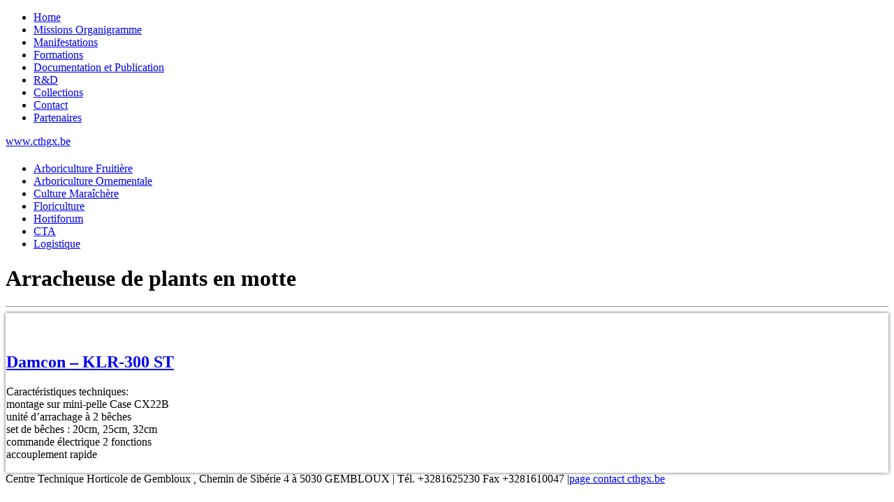

--- FILE ---
content_type: text/html; charset=utf-8
request_url: https://cthgx.be/cta-gembloux/arracheuse-de-plants-en-motte
body_size: 4349
content:
<!DOCTYPE html PUBLIC "-//W3C//DTD XHTML 1.0 Strict//EN" "http://www.w3.org/TR/xhtml1/DTD/xhtml1-strict.dtd">
<html xmlns="http://www.w3.org/1999/xhtml" lang="fr" xml:lang="fr" dir="ltr">

<head>
<meta http-equiv="Content-Type" content="text/html; charset=utf-8" />
  <title>Arracheuse de plants en motte | www.cthgx.be</title>
  
  <meta http-equiv="Content-Style-Type" content="text/css" />
    
  <meta name="keywords" content="collections,cultures,technique,centre,horticole,gembloux,cthgx,fiches,plantes,espaces,légumes,verger,culture,maraîchère,ornemental,fruitier,formations,verts,floriculture,pommes,poires,salade,phytosanitaire" />
<meta name="description" content="CTH est un service à gestion séparée du Ministère de la Communauté française. Pogramme de Recherche appliquée ou de Développement, Accueil des étudiants, formation des enseignants, formations des professionnels." />
<meta name="robots" content="index,follow,noarchive" />
<meta http-equiv="Content-Type" content="text/html; charset=utf-8" />
<link rel="shortcut icon" href="/misc/favicon.ico" type="image/x-icon" />
 

  <link type="text/css" rel="stylesheet" media="all" href="/sites/all/modules/gallery_assist/css/gallery_assist.css?E" />
<link type="text/css" rel="stylesheet" media="all" href="/modules/book/book.css?E" />
<link type="text/css" rel="stylesheet" media="all" href="/modules/node/node.css?E" />
<link type="text/css" rel="stylesheet" media="all" href="/modules/system/defaults.css?E" />
<link type="text/css" rel="stylesheet" media="all" href="/modules/system/system.css?E" />
<link type="text/css" rel="stylesheet" media="all" href="/modules/system/system-menus.css?E" />
<link type="text/css" rel="stylesheet" media="all" href="/modules/user/user.css?E" />
<link type="text/css" rel="stylesheet" media="all" href="/sites/all/modules/cck/theme/content-module.css?E" />
<link type="text/css" rel="stylesheet" media="all" href="/sites/all/modules/ctools/css/ctools.css?E" />
<link type="text/css" rel="stylesheet" media="all" href="/sites/all/modules/filefield/filefield.css?E" />
<link type="text/css" rel="stylesheet" media="all" href="/sites/all/modules/lightbox2/css/lightbox_alt.css?E" />
<link type="text/css" rel="stylesheet" media="all" href="/sites/all/modules/simplenews/simplenews.css?E" />
<link type="text/css" rel="stylesheet" media="all" href="/sites/all/modules/cck/modules/fieldgroup/fieldgroup.css?E" />
<link type="text/css" rel="stylesheet" media="all" href="/sites/all/modules/views/css/views.css?E" />
<link type="text/css" rel="stylesheet" media="all" href="/sites/all/themes/marinelli/layout.css?E" />
<link type="text/css" rel="stylesheet" media="all" href="/sites/all/themes/marinelli/graphics.css?E" />
<link type="text/css" rel="stylesheet" media="all" href="/sites/all/themes/marinelli/typography.css?E" />
<link type="text/css" rel="stylesheet" media="all" href="/sites/all/themes/marinelli/links.css?E" />
<link type="text/css" rel="stylesheet" media="all" href="/sites/default/files/cpn/255.css?E" />
  
  <!--[if IE 6]>
    <link rel="stylesheet" type="text/css" href="/sites/all/themes/marinelli/iestyles/ie6.css" />
<![endif]-->

  <!--[if IE 7]>
    <link rel="stylesheet" type="text/css" href="/sites/all/themes/marinelli/iestyles/ie7.css" />
<![endif]-->
  
  
  <script type="text/javascript" src="/misc/jquery.js?E"></script>
<script type="text/javascript" src="/misc/drupal.js?E"></script>
<script type="text/javascript" src="/sites/default/files/languages/fr_d54ec2736449ef6b88fbdba07bfc8978.js?E"></script>
<script type="text/javascript" src="/sites/all/modules/google_analytics/googleanalytics.js?E"></script>
<script type="text/javascript" src="/sites/all/modules/lightbox2/js/auto_image_handling.js?E"></script>
<script type="text/javascript" src="/sites/all/modules/lightbox2/js/lightbox.js?E"></script>
<script type="text/javascript" src="/sites/all/themes/marinelli/js/preloadCssImages.jQuery_v5.js?E"></script>
<script type="text/javascript" src="/sites/all/modules/poormanscron/poormanscron.js?E"></script>
<script type="text/javascript">
<!--//--><![CDATA[//><!--
jQuery.extend(Drupal.settings, { "basePath": "/", "googleanalytics": { "trackOutgoing": 1, "trackMailto": 1, "trackDownload": 1, "trackDownloadExtensions": "7z|aac|arc|arj|asf|asx|avi|bin|csv|doc|exe|flv|gif|gz|gzip|hqx|jar|jpe?g|js|mp(2|3|4|e?g)|mov(ie)?|msi|msp|pdf|phps|png|ppt|qtm?|ra(m|r)?|sea|sit|tar|tgz|torrent|txt|wav|wma|wmv|wpd|xls|xml|z|zip" }, "lightbox2": { "rtl": "0", "file_path": "/(\\w\\w/)sites/default/files", "default_image": "/sites/all/modules/lightbox2/images/brokenimage.jpg", "border_size": 10, "font_color": "000", "box_color": "fff", "top_position": "", "overlay_opacity": "0.8", "overlay_color": "000", "disable_close_click": 1, "resize_sequence": 0, "resize_speed": 400, "fade_in_speed": 400, "slide_down_speed": 600, "use_alt_layout": 1, "disable_resize": 0, "disable_zoom": 0, "force_show_nav": 0, "show_caption": 1, "loop_items": 0, "node_link_text": "View Image Details", "node_link_target": "_blank", "image_count": "Image !current of !total", "video_count": "Video !current of !total", "page_count": "Page !current of !total", "lite_press_x_close": "Appuyez sur \x3ca href=\"#\" onclick=\"hideLightbox(); return FALSE;\"\x3e\x3ckbd\x3ex\x3c/kbd\x3e\x3c/a\x3e pour fermer", "download_link_text": "Download Original", "enable_login": false, "enable_contact": false, "keys_close": "c x 27", "keys_previous": "p 37", "keys_next": "n 39", "keys_zoom": "z", "keys_play_pause": "32", "display_image_size": "", "image_node_sizes": "(\\.thumbnail)", "trigger_lightbox_classes": "img.inline,img.flickr-photo-img,img.flickr-photoset-img,img.ImageFrame_image,img.ImageFrame_none,img.image-img_assist_custom,img.thumbnail, img.image-thumbnail", "trigger_lightbox_group_classes": "", "trigger_slideshow_classes": "", "trigger_lightframe_classes": "", "trigger_lightframe_group_classes": "", "custom_class_handler": "lightbox_ungrouped", "custom_trigger_classes": "", "disable_for_gallery_lists": 0, "disable_for_acidfree_gallery_lists": true, "enable_acidfree_videos": true, "slideshow_interval": 5000, "slideshow_automatic_start": true, "slideshow_automatic_exit": true, "show_play_pause": true, "pause_on_next_click": false, "pause_on_previous_click": true, "loop_slides": false, "iframe_width": 600, "iframe_height": 400, "iframe_border": 1, "enable_video": 0 }, "cron": { "basePath": "/poormanscron", "runNext": 1769540943 } });
//--><!]]>
</script>
<script type="text/javascript">
<!--//--><![CDATA[//><!--
$(document).ready(function(){
		
	$.preloadCssImages();
		
	});
	
	
//--><!]]>
</script>
</head>


<body>

  <div id="utilities">
    
    <div id="plinks">     
             <ul class="links primary-links"><li class="menu-368 first"><a href="http://www.cthgx.be/" title="Home">Home</a></li>
<li class="menu-371"><a href="/missions" title="Missions du Centre Technique Horticole">Missions Organigramme</a></li>
<li class="menu-369"><a href="/agenda-manifestation" title="Manifestations et Evenements">Manifestations</a></li>
<li class="menu-370"><a href="/formations" title="Formations proposés par le Centre Technique Horticole">Formations</a></li>
<li class="menu-373"><a href="/secteur_cth" title="Documentation Technique du Centre Technique Horticole de Gembloux">Documentation et Publication</a></li>
<li class="menu-1796"><a href="/recherche-appliquee-developpement" title="">R&amp;D</a></li>
<li class="menu-2164"><a href="/collections" title="collection du centre technique horticole de Gembloux">Collections</a></li>
<li class="menu-376"><a href="/contact" title="N’hésitez pas à nous contacter.">Contact</a></li>
<li class="menu-2384 last"><a href="/partenaires-cthgx" title="Liste de nos partenaires.">Partenaires</a></li>
</ul>     
               </div>          </div>


<div id="page">

  <div id="header">

 
   <p class="sitetitle">
	      <a href="/" title="Accueil">
	        www.cthgx.be	      </a>
	    </p>	
 
 	  	  
 
<h1 class="cthgxwall">
<a id="cthgxrw" title="centre technique horticole f�d�ration wallonie bruxelles" href="http://www.cthgx.be">
</a></h1>


  </div>

 
               <div id="submenu">          <ul class="links secondary-links"><li class="menu-362 first"><a href="/cth-arboriculture-fruitiere" title="Secteur Arboriculture Fruitière">Arboriculture Fruitière</a></li>
<li class="menu-363"><a href="/arboriculture" title="Secteur Arboriculture Ornementale">Arboriculture Ornementale</a></li>
<li class="menu-364"><a href="/maraichere" title="Secteur Culture Maraîchère">Culture Maraîchère</a></li>
<li class="menu-365"><a href="/secteur-floriculture" title="Secteur Floriculture">Floriculture</a></li>
<li class="menu-3270"><a href="/hortiforum" title="asbl Hortiforum">Hortiforum</a></li>
<li class="menu-367"><a href="/cta" title="Centre des Technologies Avancées, formations agronomiques des secteurs verts. ">CTA</a></li>
<li class="menu-366 last"><a href="/logistique-cta" title="Secteur Logistique">Logistique</a></li>
</ul>          </div><div class="stopfloat"></div>        
       
   

  <div class="wrapper"><!--wrapper:defines whole content margins-->
  
  
   <div id="primary" class="long">               <div class="singlepage">
	   
	  
            
		 <h1>Arracheuse de plants en motte</h1>		 
                            <div class="drdot">
<hr />
</div>
         
          
 
 
 
 
  <div class="node">
 	           

        
		        
    <div class="content">
	
	
	<div class="mci-wrap" style="box-shadow: 0 0 5px #666666; border: 1px solid #FFFFFF;">
<div class="main-column-item">
		<a class="mc-item-img-lnk" href="http://www.cthgx.be/27-fiches-techniques-cta.pdf" target="_blank"><br />
			<span class="mc-item-css-image" style="background: url('http://www.cthgx.be/images/arracheuse-plants-motte-damcon.jpg') center top no-repeat; background-size:auto 265px;  top:0;left:0; top:0; width:100%; "></span><br />
		</a>
<div class="mci-post-area mpa-handled">
<div class="mc-title-area">
<h2 class="post-title">
					<a href="http://www.cthgx.be/27-fiches-techniques-cta.pdf" target="_blank">Damcon – KLR-300 ST</a><br />
				</h2>
</div>
<div class="mc-item-excerpt" style="height:auto;">
<div style="margin: 0px; padding:0px; border: 0px none;">
<p>Caractéristiques techniques:<br />
montage sur mini-pelle Case CX22B<br />
unité d’arrachage à 2 bêches<br />
set de bêches : 20cm, 25cm, 32cm<br />
commande électrique 2 fonctions<br />
accouplement rapide</p>
</div>
</div>
</div>
</div>
</div>
</div>
    
    
                
    
    
    
            
    
  </div>
      </div>

    </div>


   
   
   
        	<!-- left -->
        
   	<!-- right -->
        


 <div class="clear"></div>

  </div>
</div>
<!-- Close Page -->
<div id="footer">
Centre Technique Horticole de Gembloux , Chemin de Sibérie 4 à 5030 GEMBLOUX | Tél. +3281625230 Fax +3281610047 |<a href="http://www.cthgx.be/contact" target="_blank">page contact cthgx.be</a></div>
<script type="text/javascript">
<!--//--><![CDATA[//><!--
var _gaq = _gaq || [];_gaq.push(["_setAccount", "UA-41965173-1"]);_gaq.push(["_trackPageview"]);(function() {var ga = document.createElement("script");ga.type = "text/javascript";ga.async = true;ga.src = ("https:" == document.location.protocol ? "https://ssl" : "http://www") + ".google-analytics.com/ga.js";var s = document.getElementsByTagName("script")[0];s.parentNode.insertBefore(ga, s);})();
//--><!]]>
</script>
<script type="text/javascript">
<!--//--><![CDATA[//><!--
jQuery.extend(Drupal.settings, { "CToolsAJAX": { "scripts": { "/misc/jquery.js?E": true, "/misc/drupal.js?E": true, "/sites/default/files/languages/fr_d54ec2736449ef6b88fbdba07bfc8978.js?E": true, "/sites/all/modules/google_analytics/googleanalytics.js?E": true, "/sites/all/modules/lightbox2/js/auto_image_handling.js?E": true, "/sites/all/modules/lightbox2/js/lightbox.js?E": true, "/sites/all/themes/marinelli/js/preloadCssImages.jQuery_v5.js?E": true, "/sites/all/modules/poormanscron/poormanscron.js?E": true }, "css": { "/modules/book/book.css?E": true, "/modules/node/node.css?E": true, "/modules/system/defaults.css?E": true, "/modules/system/system.css?E": true, "/modules/system/system-menus.css?E": true, "/modules/user/user.css?E": true, "/sites/all/modules/cck/theme/content-module.css?E": true, "/sites/all/modules/ctools/css/ctools.css?E": true, "/sites/all/modules/filefield/filefield.css?E": true, "/sites/all/modules/lightbox2/css/lightbox_alt.css?E": true, "/sites/all/modules/simplenews/simplenews.css?E": true, "/sites/all/modules/cck/modules/fieldgroup/fieldgroup.css?E": true, "/sites/all/modules/views/css/views.css?E": true, "/sites/all/modules/gallery_assist/css/gallery_assist.css?E": true, "/sites/all/themes/marinelli/layout.css?E": true, "/sites/all/themes/marinelli/graphics.css?E": true, "/sites/all/themes/marinelli/typography.css?E": true, "/sites/all/themes/marinelli/links.css?E": true, "/sites/default/files/cpn/255.css?E": true } } });
//--><!]]>
</script>
</body>
</html>